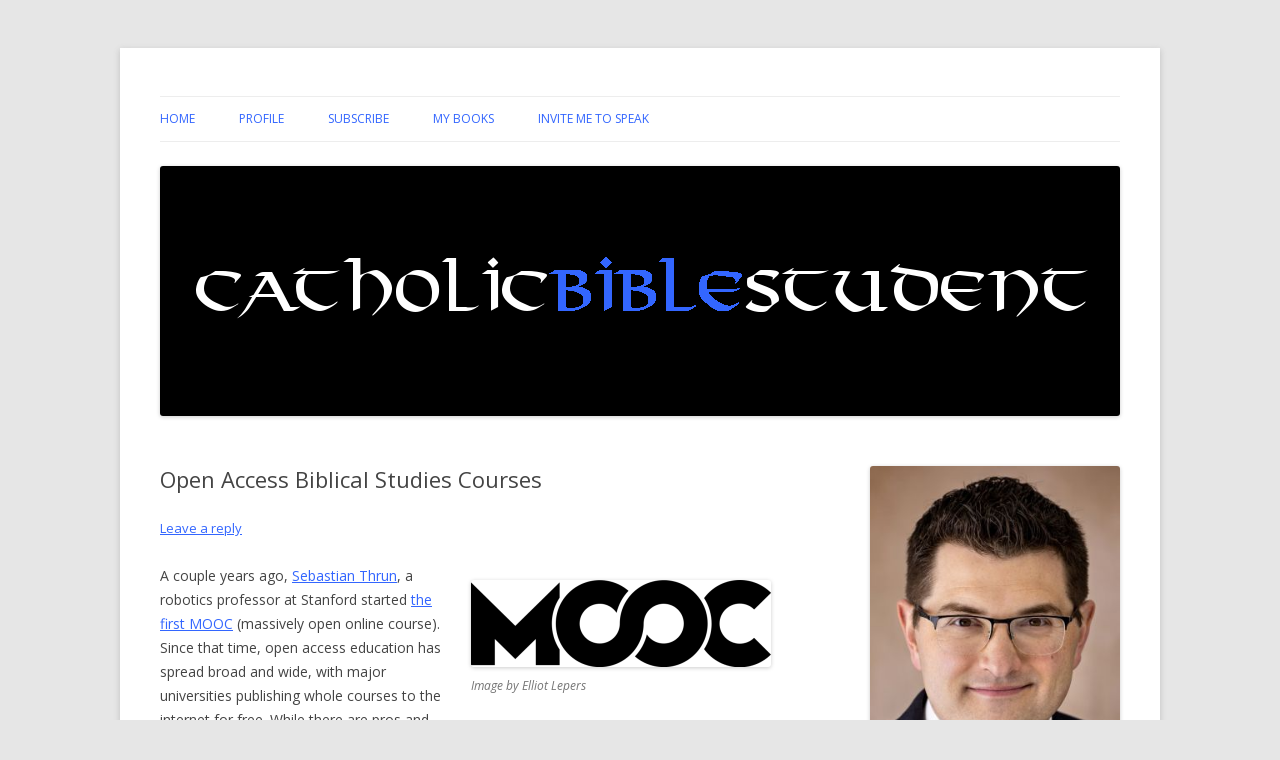

--- FILE ---
content_type: text/html; charset=UTF-8
request_url: https://catholicbiblestudent.com/2014/02/open-access-biblical-studies-courses.html
body_size: 10406
content:
<!DOCTYPE html>
<!--[if IE 7]>
<html class="ie ie7" lang="en-US">
<![endif]-->
<!--[if IE 8]>
<html class="ie ie8" lang="en-US">
<![endif]-->
<!--[if !(IE 7) & !(IE 8)]><!-->
<html lang="en-US">
<!--<![endif]-->
<head>
<meta charset="UTF-8" />
<meta name="viewport" content="width=device-width" />
<title>Open Access Biblical Studies Courses | Catholic Bible Student &#8211; A Blog About the Bible, Catholicism and the Habit of Study</title>
<link rel="profile" href="https://gmpg.org/xfn/11" />
<link rel="pingback" href="https://catholicbiblestudent.com/xmlrpc.php" />
<!--[if lt IE 9]>
<script src="https://catholicbiblestudent.com/wp-content/themes/twentytwelve/js/html5.js" type="text/javascript"></script>
<![endif]-->
<meta name='robots' content='max-image-preview:large' />
<link rel='dns-prefetch' href='//fonts.googleapis.com' />
<link rel="alternate" type="application/rss+xml" title="Catholic Bible Student - A Blog About the Bible, Catholicism and the Habit of Study &raquo; Feed" href="https://catholicbiblestudent.com/feed" />
<link rel="alternate" type="application/rss+xml" title="Catholic Bible Student - A Blog About the Bible, Catholicism and the Habit of Study &raquo; Comments Feed" href="https://catholicbiblestudent.com/comments/feed" />
<link rel="alternate" type="application/rss+xml" title="Catholic Bible Student - A Blog About the Bible, Catholicism and the Habit of Study &raquo; Open Access Biblical Studies Courses Comments Feed" href="https://catholicbiblestudent.com/2014/02/open-access-biblical-studies-courses.html/feed" />
<script type="text/javascript">
window._wpemojiSettings = {"baseUrl":"https:\/\/s.w.org\/images\/core\/emoji\/14.0.0\/72x72\/","ext":".png","svgUrl":"https:\/\/s.w.org\/images\/core\/emoji\/14.0.0\/svg\/","svgExt":".svg","source":{"concatemoji":"https:\/\/catholicbiblestudent.com\/wp-includes\/js\/wp-emoji-release.min.js?ver=6.2.8"}};
/*! This file is auto-generated */
!function(e,a,t){var n,r,o,i=a.createElement("canvas"),p=i.getContext&&i.getContext("2d");function s(e,t){p.clearRect(0,0,i.width,i.height),p.fillText(e,0,0);e=i.toDataURL();return p.clearRect(0,0,i.width,i.height),p.fillText(t,0,0),e===i.toDataURL()}function c(e){var t=a.createElement("script");t.src=e,t.defer=t.type="text/javascript",a.getElementsByTagName("head")[0].appendChild(t)}for(o=Array("flag","emoji"),t.supports={everything:!0,everythingExceptFlag:!0},r=0;r<o.length;r++)t.supports[o[r]]=function(e){if(p&&p.fillText)switch(p.textBaseline="top",p.font="600 32px Arial",e){case"flag":return s("\ud83c\udff3\ufe0f\u200d\u26a7\ufe0f","\ud83c\udff3\ufe0f\u200b\u26a7\ufe0f")?!1:!s("\ud83c\uddfa\ud83c\uddf3","\ud83c\uddfa\u200b\ud83c\uddf3")&&!s("\ud83c\udff4\udb40\udc67\udb40\udc62\udb40\udc65\udb40\udc6e\udb40\udc67\udb40\udc7f","\ud83c\udff4\u200b\udb40\udc67\u200b\udb40\udc62\u200b\udb40\udc65\u200b\udb40\udc6e\u200b\udb40\udc67\u200b\udb40\udc7f");case"emoji":return!s("\ud83e\udef1\ud83c\udffb\u200d\ud83e\udef2\ud83c\udfff","\ud83e\udef1\ud83c\udffb\u200b\ud83e\udef2\ud83c\udfff")}return!1}(o[r]),t.supports.everything=t.supports.everything&&t.supports[o[r]],"flag"!==o[r]&&(t.supports.everythingExceptFlag=t.supports.everythingExceptFlag&&t.supports[o[r]]);t.supports.everythingExceptFlag=t.supports.everythingExceptFlag&&!t.supports.flag,t.DOMReady=!1,t.readyCallback=function(){t.DOMReady=!0},t.supports.everything||(n=function(){t.readyCallback()},a.addEventListener?(a.addEventListener("DOMContentLoaded",n,!1),e.addEventListener("load",n,!1)):(e.attachEvent("onload",n),a.attachEvent("onreadystatechange",function(){"complete"===a.readyState&&t.readyCallback()})),(e=t.source||{}).concatemoji?c(e.concatemoji):e.wpemoji&&e.twemoji&&(c(e.twemoji),c(e.wpemoji)))}(window,document,window._wpemojiSettings);
</script>
<style type="text/css">
img.wp-smiley,
img.emoji {
	display: inline !important;
	border: none !important;
	box-shadow: none !important;
	height: 1em !important;
	width: 1em !important;
	margin: 0 0.07em !important;
	vertical-align: -0.1em !important;
	background: none !important;
	padding: 0 !important;
}
</style>
	<link rel='stylesheet' id='wp-block-library-css' href='https://catholicbiblestudent.com/wp-includes/css/dist/block-library/style.min.css?ver=6.2.8' type='text/css' media='all' />
<link rel='stylesheet' id='classic-theme-styles-css' href='https://catholicbiblestudent.com/wp-includes/css/classic-themes.min.css?ver=6.2.8' type='text/css' media='all' />
<style id='global-styles-inline-css' type='text/css'>
body{--wp--preset--color--black: #000000;--wp--preset--color--cyan-bluish-gray: #abb8c3;--wp--preset--color--white: #ffffff;--wp--preset--color--pale-pink: #f78da7;--wp--preset--color--vivid-red: #cf2e2e;--wp--preset--color--luminous-vivid-orange: #ff6900;--wp--preset--color--luminous-vivid-amber: #fcb900;--wp--preset--color--light-green-cyan: #7bdcb5;--wp--preset--color--vivid-green-cyan: #00d084;--wp--preset--color--pale-cyan-blue: #8ed1fc;--wp--preset--color--vivid-cyan-blue: #0693e3;--wp--preset--color--vivid-purple: #9b51e0;--wp--preset--gradient--vivid-cyan-blue-to-vivid-purple: linear-gradient(135deg,rgba(6,147,227,1) 0%,rgb(155,81,224) 100%);--wp--preset--gradient--light-green-cyan-to-vivid-green-cyan: linear-gradient(135deg,rgb(122,220,180) 0%,rgb(0,208,130) 100%);--wp--preset--gradient--luminous-vivid-amber-to-luminous-vivid-orange: linear-gradient(135deg,rgba(252,185,0,1) 0%,rgba(255,105,0,1) 100%);--wp--preset--gradient--luminous-vivid-orange-to-vivid-red: linear-gradient(135deg,rgba(255,105,0,1) 0%,rgb(207,46,46) 100%);--wp--preset--gradient--very-light-gray-to-cyan-bluish-gray: linear-gradient(135deg,rgb(238,238,238) 0%,rgb(169,184,195) 100%);--wp--preset--gradient--cool-to-warm-spectrum: linear-gradient(135deg,rgb(74,234,220) 0%,rgb(151,120,209) 20%,rgb(207,42,186) 40%,rgb(238,44,130) 60%,rgb(251,105,98) 80%,rgb(254,248,76) 100%);--wp--preset--gradient--blush-light-purple: linear-gradient(135deg,rgb(255,206,236) 0%,rgb(152,150,240) 100%);--wp--preset--gradient--blush-bordeaux: linear-gradient(135deg,rgb(254,205,165) 0%,rgb(254,45,45) 50%,rgb(107,0,62) 100%);--wp--preset--gradient--luminous-dusk: linear-gradient(135deg,rgb(255,203,112) 0%,rgb(199,81,192) 50%,rgb(65,88,208) 100%);--wp--preset--gradient--pale-ocean: linear-gradient(135deg,rgb(255,245,203) 0%,rgb(182,227,212) 50%,rgb(51,167,181) 100%);--wp--preset--gradient--electric-grass: linear-gradient(135deg,rgb(202,248,128) 0%,rgb(113,206,126) 100%);--wp--preset--gradient--midnight: linear-gradient(135deg,rgb(2,3,129) 0%,rgb(40,116,252) 100%);--wp--preset--duotone--dark-grayscale: url('#wp-duotone-dark-grayscale');--wp--preset--duotone--grayscale: url('#wp-duotone-grayscale');--wp--preset--duotone--purple-yellow: url('#wp-duotone-purple-yellow');--wp--preset--duotone--blue-red: url('#wp-duotone-blue-red');--wp--preset--duotone--midnight: url('#wp-duotone-midnight');--wp--preset--duotone--magenta-yellow: url('#wp-duotone-magenta-yellow');--wp--preset--duotone--purple-green: url('#wp-duotone-purple-green');--wp--preset--duotone--blue-orange: url('#wp-duotone-blue-orange');--wp--preset--font-size--small: 13px;--wp--preset--font-size--medium: 20px;--wp--preset--font-size--large: 36px;--wp--preset--font-size--x-large: 42px;--wp--preset--spacing--20: 0.44rem;--wp--preset--spacing--30: 0.67rem;--wp--preset--spacing--40: 1rem;--wp--preset--spacing--50: 1.5rem;--wp--preset--spacing--60: 2.25rem;--wp--preset--spacing--70: 3.38rem;--wp--preset--spacing--80: 5.06rem;--wp--preset--shadow--natural: 6px 6px 9px rgba(0, 0, 0, 0.2);--wp--preset--shadow--deep: 12px 12px 50px rgba(0, 0, 0, 0.4);--wp--preset--shadow--sharp: 6px 6px 0px rgba(0, 0, 0, 0.2);--wp--preset--shadow--outlined: 6px 6px 0px -3px rgba(255, 255, 255, 1), 6px 6px rgba(0, 0, 0, 1);--wp--preset--shadow--crisp: 6px 6px 0px rgba(0, 0, 0, 1);}:where(.is-layout-flex){gap: 0.5em;}body .is-layout-flow > .alignleft{float: left;margin-inline-start: 0;margin-inline-end: 2em;}body .is-layout-flow > .alignright{float: right;margin-inline-start: 2em;margin-inline-end: 0;}body .is-layout-flow > .aligncenter{margin-left: auto !important;margin-right: auto !important;}body .is-layout-constrained > .alignleft{float: left;margin-inline-start: 0;margin-inline-end: 2em;}body .is-layout-constrained > .alignright{float: right;margin-inline-start: 2em;margin-inline-end: 0;}body .is-layout-constrained > .aligncenter{margin-left: auto !important;margin-right: auto !important;}body .is-layout-constrained > :where(:not(.alignleft):not(.alignright):not(.alignfull)){max-width: var(--wp--style--global--content-size);margin-left: auto !important;margin-right: auto !important;}body .is-layout-constrained > .alignwide{max-width: var(--wp--style--global--wide-size);}body .is-layout-flex{display: flex;}body .is-layout-flex{flex-wrap: wrap;align-items: center;}body .is-layout-flex > *{margin: 0;}:where(.wp-block-columns.is-layout-flex){gap: 2em;}.has-black-color{color: var(--wp--preset--color--black) !important;}.has-cyan-bluish-gray-color{color: var(--wp--preset--color--cyan-bluish-gray) !important;}.has-white-color{color: var(--wp--preset--color--white) !important;}.has-pale-pink-color{color: var(--wp--preset--color--pale-pink) !important;}.has-vivid-red-color{color: var(--wp--preset--color--vivid-red) !important;}.has-luminous-vivid-orange-color{color: var(--wp--preset--color--luminous-vivid-orange) !important;}.has-luminous-vivid-amber-color{color: var(--wp--preset--color--luminous-vivid-amber) !important;}.has-light-green-cyan-color{color: var(--wp--preset--color--light-green-cyan) !important;}.has-vivid-green-cyan-color{color: var(--wp--preset--color--vivid-green-cyan) !important;}.has-pale-cyan-blue-color{color: var(--wp--preset--color--pale-cyan-blue) !important;}.has-vivid-cyan-blue-color{color: var(--wp--preset--color--vivid-cyan-blue) !important;}.has-vivid-purple-color{color: var(--wp--preset--color--vivid-purple) !important;}.has-black-background-color{background-color: var(--wp--preset--color--black) !important;}.has-cyan-bluish-gray-background-color{background-color: var(--wp--preset--color--cyan-bluish-gray) !important;}.has-white-background-color{background-color: var(--wp--preset--color--white) !important;}.has-pale-pink-background-color{background-color: var(--wp--preset--color--pale-pink) !important;}.has-vivid-red-background-color{background-color: var(--wp--preset--color--vivid-red) !important;}.has-luminous-vivid-orange-background-color{background-color: var(--wp--preset--color--luminous-vivid-orange) !important;}.has-luminous-vivid-amber-background-color{background-color: var(--wp--preset--color--luminous-vivid-amber) !important;}.has-light-green-cyan-background-color{background-color: var(--wp--preset--color--light-green-cyan) !important;}.has-vivid-green-cyan-background-color{background-color: var(--wp--preset--color--vivid-green-cyan) !important;}.has-pale-cyan-blue-background-color{background-color: var(--wp--preset--color--pale-cyan-blue) !important;}.has-vivid-cyan-blue-background-color{background-color: var(--wp--preset--color--vivid-cyan-blue) !important;}.has-vivid-purple-background-color{background-color: var(--wp--preset--color--vivid-purple) !important;}.has-black-border-color{border-color: var(--wp--preset--color--black) !important;}.has-cyan-bluish-gray-border-color{border-color: var(--wp--preset--color--cyan-bluish-gray) !important;}.has-white-border-color{border-color: var(--wp--preset--color--white) !important;}.has-pale-pink-border-color{border-color: var(--wp--preset--color--pale-pink) !important;}.has-vivid-red-border-color{border-color: var(--wp--preset--color--vivid-red) !important;}.has-luminous-vivid-orange-border-color{border-color: var(--wp--preset--color--luminous-vivid-orange) !important;}.has-luminous-vivid-amber-border-color{border-color: var(--wp--preset--color--luminous-vivid-amber) !important;}.has-light-green-cyan-border-color{border-color: var(--wp--preset--color--light-green-cyan) !important;}.has-vivid-green-cyan-border-color{border-color: var(--wp--preset--color--vivid-green-cyan) !important;}.has-pale-cyan-blue-border-color{border-color: var(--wp--preset--color--pale-cyan-blue) !important;}.has-vivid-cyan-blue-border-color{border-color: var(--wp--preset--color--vivid-cyan-blue) !important;}.has-vivid-purple-border-color{border-color: var(--wp--preset--color--vivid-purple) !important;}.has-vivid-cyan-blue-to-vivid-purple-gradient-background{background: var(--wp--preset--gradient--vivid-cyan-blue-to-vivid-purple) !important;}.has-light-green-cyan-to-vivid-green-cyan-gradient-background{background: var(--wp--preset--gradient--light-green-cyan-to-vivid-green-cyan) !important;}.has-luminous-vivid-amber-to-luminous-vivid-orange-gradient-background{background: var(--wp--preset--gradient--luminous-vivid-amber-to-luminous-vivid-orange) !important;}.has-luminous-vivid-orange-to-vivid-red-gradient-background{background: var(--wp--preset--gradient--luminous-vivid-orange-to-vivid-red) !important;}.has-very-light-gray-to-cyan-bluish-gray-gradient-background{background: var(--wp--preset--gradient--very-light-gray-to-cyan-bluish-gray) !important;}.has-cool-to-warm-spectrum-gradient-background{background: var(--wp--preset--gradient--cool-to-warm-spectrum) !important;}.has-blush-light-purple-gradient-background{background: var(--wp--preset--gradient--blush-light-purple) !important;}.has-blush-bordeaux-gradient-background{background: var(--wp--preset--gradient--blush-bordeaux) !important;}.has-luminous-dusk-gradient-background{background: var(--wp--preset--gradient--luminous-dusk) !important;}.has-pale-ocean-gradient-background{background: var(--wp--preset--gradient--pale-ocean) !important;}.has-electric-grass-gradient-background{background: var(--wp--preset--gradient--electric-grass) !important;}.has-midnight-gradient-background{background: var(--wp--preset--gradient--midnight) !important;}.has-small-font-size{font-size: var(--wp--preset--font-size--small) !important;}.has-medium-font-size{font-size: var(--wp--preset--font-size--medium) !important;}.has-large-font-size{font-size: var(--wp--preset--font-size--large) !important;}.has-x-large-font-size{font-size: var(--wp--preset--font-size--x-large) !important;}
.wp-block-navigation a:where(:not(.wp-element-button)){color: inherit;}
:where(.wp-block-columns.is-layout-flex){gap: 2em;}
.wp-block-pullquote{font-size: 1.5em;line-height: 1.6;}
</style>
<link rel='stylesheet' id='twentytwelve-fonts-css' href='https://fonts.googleapis.com/css?family=Open+Sans:400italic,700italic,400,700&#038;subset=latin,latin-ext' type='text/css' media='all' />
<link rel='stylesheet' id='twentytwelve-style-css' href='https://catholicbiblestudent.com/wp-content/themes/twentytwelve/style.css?ver=6.2.8' type='text/css' media='all' />
<!--[if lt IE 9]>
<link rel='stylesheet' id='twentytwelve-ie-css' href='https://catholicbiblestudent.com/wp-content/themes/twentytwelve/css/ie.css?ver=20121010' type='text/css' media='all' />
<![endif]-->
<script type='text/javascript' src='https://catholicbiblestudent.com/wp-includes/js/jquery/jquery.min.js?ver=3.6.4' id='jquery-core-js'></script>
<script type='text/javascript' src='https://catholicbiblestudent.com/wp-includes/js/jquery/jquery-migrate.min.js?ver=3.4.0' id='jquery-migrate-js'></script>
<link rel="https://api.w.org/" href="https://catholicbiblestudent.com/wp-json/" /><link rel="alternate" type="application/json" href="https://catholicbiblestudent.com/wp-json/wp/v2/posts/1015" /><link rel="EditURI" type="application/rsd+xml" title="RSD" href="https://catholicbiblestudent.com/xmlrpc.php?rsd" />
<link rel="wlwmanifest" type="application/wlwmanifest+xml" href="https://catholicbiblestudent.com/wp-includes/wlwmanifest.xml" />
<meta name="generator" content="WordPress 6.2.8" />
<link rel="canonical" href="https://catholicbiblestudent.com/2014/02/open-access-biblical-studies-courses.html" />
<link rel='shortlink' href='https://catholicbiblestudent.com/?p=1015' />
<link rel="alternate" type="application/json+oembed" href="https://catholicbiblestudent.com/wp-json/oembed/1.0/embed?url=https%3A%2F%2Fcatholicbiblestudent.com%2F2014%2F02%2Fopen-access-biblical-studies-courses.html" />
<link rel="alternate" type="text/xml+oembed" href="https://catholicbiblestudent.com/wp-json/oembed/1.0/embed?url=https%3A%2F%2Fcatholicbiblestudent.com%2F2014%2F02%2Fopen-access-biblical-studies-courses.html&#038;format=xml" />
	<style type="text/css" id="twentytwelve-header-css">
			.site-title,
		.site-description {
			position: absolute;
			clip: rect(1px 1px 1px 1px); /* IE7 */
			clip: rect(1px, 1px, 1px, 1px);
		}
		</style>
	<link rel="icon" href="https://catholicbiblestudent.com/wp-content/uploads/2023/06/favicon.png" sizes="32x32" />
<link rel="icon" href="https://catholicbiblestudent.com/wp-content/uploads/2023/06/favicon.png" sizes="192x192" />
<link rel="apple-touch-icon" href="https://catholicbiblestudent.com/wp-content/uploads/2023/06/favicon.png" />
<meta name="msapplication-TileImage" content="https://catholicbiblestudent.com/wp-content/uploads/2023/06/favicon.png" />
</head>

<body data-rsssl=1 class="post-template-default single single-post postid-1015 single-format-standard custom-font-enabled single-author">
<div id="page" class="hfeed site">
	<header id="masthead" class="site-header" role="banner">
		<hgroup>
			<h1 class="site-title"><a href="https://catholicbiblestudent.com/" title="Catholic Bible Student &#8211; A Blog About the Bible, Catholicism and the Habit of Study" rel="home">Catholic Bible Student &#8211; A Blog About the Bible, Catholicism and the Habit of Study</a></h1>
			<h2 class="site-description">A Blog About the Bible, Catholicism and the Habit of Study</h2>
		</hgroup>

		<nav id="site-navigation" class="main-navigation" role="navigation">
			<button class="menu-toggle">Menu</button>
			<a class="assistive-text" href="#content" title="Skip to content">Skip to content</a>
			<div class="menu-menu-1-container"><ul id="menu-menu-1" class="nav-menu"><li id="menu-item-1122" class="menu-item menu-item-type-custom menu-item-object-custom menu-item-home menu-item-1122"><a href="https://catholicbiblestudent.com/">Home</a></li>
<li id="menu-item-1124" class="menu-item menu-item-type-post_type menu-item-object-page menu-item-1124"><a href="https://catholicbiblestudent.com/profile">Profile</a></li>
<li id="menu-item-1125" class="menu-item menu-item-type-post_type menu-item-object-page menu-item-1125"><a href="https://catholicbiblestudent.com/subscribe-catholic-bible-student-blog-email">Subscribe</a></li>
<li id="menu-item-1670" class="menu-item menu-item-type-custom menu-item-object-custom menu-item-1670"><a href="https://catholicbiblestudent.com/my-books">My Books</a></li>
<li id="menu-item-1241" class="menu-item menu-item-type-post_type menu-item-object-page menu-item-1241"><a href="https://catholicbiblestudent.com/invite-speak">Invite Me To Speak</a></li>
</ul></div>		</nav><!-- #site-navigation -->

				<a href="https://catholicbiblestudent.com/"><img src="https://catholicbiblestudent.com/wp-content/uploads/2016/01/cropped-CatholicBibleStudentHeader960x250.png" class="header-image" width="960" height="250" alt="Catholic Bible Student &#8211; A Blog About the Bible, Catholicism and the Habit of Study" /></a>
			</header><!-- #masthead -->

	<div id="main" class="wrapper">
	<div id="primary" class="site-content">
		<div id="content" role="main">

			
				
	<article id="post-1015" class="post-1015 post type-post status-publish format-standard hentry category-education tag-distance-education">
				<header class="entry-header">
			
						<h1 class="entry-title">Open Access Biblical Studies Courses</h1>
										<div class="comments-link">
					<a href="https://catholicbiblestudent.com/2014/02/open-access-biblical-studies-courses.html#respond"><span class="leave-reply">Leave a reply</span></a>				</div><!-- .comments-link -->
					</header><!-- .entry-header -->

				<div class="entry-content">
			<div id="attachment_1016" style="width: 310px" class="wp-caption alignright"><a href="http://commons.wikimedia.org/wiki/File:MOOC_-_Massive_Open_Online_Course_logo.svg"><img aria-describedby="caption-attachment-1016" decoding="async" class=" wp-image-1016 " alt="799px-MOOC_-_Massive_Open_Online_Course_logo.svg" src="https://catholicbiblestudent.com/wp-content/uploads/2014/02/799px-MOOC_-_Massive_Open_Online_Course_logo.svg_-300x87.png" width="300" height="87" srcset="https://catholicbiblestudent.com/wp-content/uploads/2014/02/799px-MOOC_-_Massive_Open_Online_Course_logo.svg_-300x87.png 300w, https://catholicbiblestudent.com/wp-content/uploads/2014/02/799px-MOOC_-_Massive_Open_Online_Course_logo.svg_-624x182.png 624w, https://catholicbiblestudent.com/wp-content/uploads/2014/02/799px-MOOC_-_Massive_Open_Online_Course_logo.svg_.png 799w" sizes="(max-width: 300px) 100vw, 300px" /></a><p id="caption-attachment-1016" class="wp-caption-text">Image by Elliot Lepers</p></div>
<p>A couple years ago, <a href="http://robots.stanford.edu/">Sebastian Thrun</a>, a robotics professor at Stanford started <a href="http://www.stanford.edu/class/cs221/">the first MOOC</a> (massively open online course). Since that time, open access education has spread broad and wide, with major universities publishing whole courses to the internet for free. While there are pros and cons to any move like this, I think on the whole that open access education is a great thing for the public. It gives people access to great teachers and great learning for free. It might be bad for the guild of teachers and professors who could find themselves out of a job, as the more famous folks soak up the students for free online. We&#8217;ll see what happens.</p>
<p>In this setting, I have found a few open access biblical studies courses worth looking at. Hopefully, over time, many more of these courses will be out there. But for now, there are a few interesting ones:</p>
<ul>
<li><a href="http://www.nyu.edu/academics/open-education/coursesnew/cultures-contexts-ancient-israel.html">Daniel Fleming, &#8220;Cultures and Contexts,&#8221; NYU</a></li>
<li><a href="http://oyc.yale.edu/religious-studies/rlst-145#overview">Christine Hayes, &#8220;Introduction to the Old Testament,&#8221; Yale</a></li>
<li><a href="http://oyc.yale.edu/religious-studies/rlst-152">Dale B. Martin, &#8220;Introduction to the New Testament,&#8221; Yale</a></li>
<li><a href="https://www.edx.org/course/harvardx/harvardx-hds1544-1x-early-christianity-927">Laura Nasrallah, &#8220;Early Christianity: The Letters of Paul,&#8221; Harvard</a></li>
</ul>
<p>This is not to say that I agree with everything in these courses, but I think they show how powerful MOOC technology can be. I also don&#8217;t know what the viewership or subscriber numbers are. These offer good examples of where education for Bible students may be headed.</p>
<p>I am very curious as to how all this will develop, as I&#8217;ve written <a href="https://catholicbiblestudent.com/2012/11/moocs-bible-students.html">before</a>, but I&#8217;m not the only one. <a href="http://etale.org/main/2013/09/11/moocs-and-the-future-of-open-online-religious-education/">Bernard Bull </a>posted an interesting piece on this same topic recently. To me, the &#8220;narrowness&#8221; of any perspective, whether religious or secular, will be deeply challenged by the new MOOC era. In any class now, a student can Google everything the teacher says, check facts on Wikipedia and now even watch other professors teach the same material. The personal relationship of trust with a teacher that we are accustomed to is going to change in unexpected ways. I still believe teachers will be essential, but I think their role will change from being a source of content, to being a source of guidance.</p>
					</div><!-- .entry-content -->
		
		<footer class="entry-meta">
			This entry was posted in <a href="https://catholicbiblestudent.com/category/education" rel="category tag">Education</a> and tagged <a href="https://catholicbiblestudent.com/tag/distance-education" rel="tag">Distance Education</a> on <a href="https://catholicbiblestudent.com/2014/02/open-access-biblical-studies-courses.html" title="2:21 pm" rel="bookmark"><time class="entry-date" datetime="2014-02-05T14:21:36-07:00">February 5, 2014</time></a><span class="by-author"> by <span class="author vcard"><a class="url fn n" href="https://catholicbiblestudent.com/author/catholicbiblestudent" title="View all posts by catholicbiblestudent" rel="author">catholicbiblestudent</a></span></span>.								</footer><!-- .entry-meta -->
	</article><!-- #post -->

				<nav class="nav-single">
					<h3 class="assistive-text">Post navigation</h3>
					<span class="nav-previous"><a href="https://catholicbiblestudent.com/2014/01/sheep-judging.html" rel="prev"><span class="meta-nav">&larr;</span> Sheep Judging</a></span>
					<span class="nav-next"><a href="https://catholicbiblestudent.com/2014/02/st-christina-astonishing.html" rel="next">St. Christina the Astonishing <span class="meta-nav">&rarr;</span></a></span>
				</nav><!-- .nav-single -->

				
<div id="comments" class="comments-area">

	
	
		<div id="respond" class="comment-respond">
		<h3 id="reply-title" class="comment-reply-title">Leave a Reply</h3><form action="https://catholicbiblestudent.com/wp-comments-post.php" method="post" id="commentform" class="comment-form"><p class="comment-notes"><span id="email-notes">Your email address will not be published.</span> <span class="required-field-message">Required fields are marked <span class="required">*</span></span></p><p class="comment-form-comment"><label for="comment">Comment <span class="required">*</span></label> <textarea autocomplete="new-password"  id="e50b9fef01"  name="e50b9fef01"   cols="45" rows="8" maxlength="65525" required="required"></textarea><textarea id="comment" aria-label="hp-comment" aria-hidden="true" name="comment" autocomplete="new-password" style="padding:0 !important;clip:rect(1px, 1px, 1px, 1px) !important;position:absolute !important;white-space:nowrap !important;height:1px !important;width:1px !important;overflow:hidden !important;" tabindex="-1"></textarea><script data-noptimize>document.getElementById("comment").setAttribute( "id", "a2177e9836b9eeb177813fb2ef9b31c5" );document.getElementById("e50b9fef01").setAttribute( "id", "comment" );</script></p><p class="comment-form-author"><label for="author">Name <span class="required">*</span></label> <input id="author" name="author" type="text" value="" size="30" maxlength="245" autocomplete="name" required="required" /></p>
<p class="comment-form-email"><label for="email">Email <span class="required">*</span></label> <input id="email" name="email" type="text" value="" size="30" maxlength="100" aria-describedby="email-notes" autocomplete="email" required="required" /></p>
<p class="comment-form-url"><label for="url">Website</label> <input id="url" name="url" type="text" value="" size="30" maxlength="200" autocomplete="url" /></p>
<p class="comment-form-cookies-consent"><input id="wp-comment-cookies-consent" name="wp-comment-cookies-consent" type="checkbox" value="yes" /> <label for="wp-comment-cookies-consent">Save my name, email, and website in this browser for the next time I comment.</label></p>
<p class="form-submit"><input name="submit" type="submit" id="submit" class="submit" value="Post Comment" /> <input type='hidden' name='comment_post_ID' value='1015' id='comment_post_ID' />
<input type='hidden' name='comment_parent' id='comment_parent' value='0' />
</p></form>	</div><!-- #respond -->
	
</div><!-- #comments .comments-area -->
			
		</div><!-- #content -->
	</div><!-- #primary -->


			<div id="secondary" class="widget-area" role="complementary">
			<aside id="text-3" class="widget widget_text">			<div class="textwidget"><a href="https://catholicbiblestudent.com/profile"><img src="https://catholicbiblestudent.com/wp-content/uploads/2025/08/Giszczak_Headshot_crop3.jpg" alt="Mark Giszczak"></a><br />
Mark Giszczak<br />
<a href="https://catholicbiblestudent.com/profile">Profile</a><br />

<a href="https://catholicbiblestudent.com/feed"><img src="https://catholicbiblestudent.com/wp-content/uploads/2013/02/feed-icon-14x14.png"></a>&nbsp;<a href="https://catholicbiblestudent.com/feed">RSS</a><br />

<a href="https://twitter.com/CathBibleStudnt"><img src="https://catholicbiblestudent.com/wp-content/uploads/2013/02/twitter-bird-16x16.png"></a>
&nbsp;<a href="https://twitter.com/CathBibleStudnt">@CathBibleStudnt</a><br />
<a href="https://catholicexchange.com/contributor/dr-mark-giszczak/"><img src="https://catholicbiblestudent.com/wp-content/uploads/2014/05/CE_logo.jpg"></a>&nbsp;<a href="https://catholicexchange.com/contributor/dr-mark-giszczak/">Catholic Exchange</a><br />
<a href="https://www.youtube.com/channel/UCB39Tmz3WiZbIkNK1QxvSRw">
<img src="https://catholicbiblestudent.com/wp-content/uploads/2016/03/youtube.png"></a>&nbsp;
<a href="https://www.youtube.com/channel/UCB39Tmz3WiZbIkNK1QxvSRw">YouTube
</div>
		</aside><aside id="tag_cloud-4" class="widget widget_tag_cloud"><h3 class="widget-title">Tags</h3><div class="tagcloud"><a href="https://catholicbiblestudent.com/tag/amazon" class="tag-cloud-link tag-link-53 tag-link-position-1" style="font-size: 10.470588235294pt;" aria-label="Amazon (5 items)">Amazon</a>
<a href="https://catholicbiblestudent.com/tag/ancient-near-east" class="tag-cloud-link tag-link-75 tag-link-position-2" style="font-size: 10.470588235294pt;" aria-label="Ancient Near East (5 items)">Ancient Near East</a>
<a href="https://catholicbiblestudent.com/tag/aquinas" class="tag-cloud-link tag-link-51 tag-link-position-3" style="font-size: 12.803921568627pt;" aria-label="Aquinas (8 items)">Aquinas</a>
<a href="https://catholicbiblestudent.com/tag/aramaic" class="tag-cloud-link tag-link-92 tag-link-position-4" style="font-size: 11.43137254902pt;" aria-label="Aramaic (6 items)">Aramaic</a>
<a href="https://catholicbiblestudent.com/tag/archaeology" class="tag-cloud-link tag-link-81 tag-link-position-5" style="font-size: 13.490196078431pt;" aria-label="Archaeology (9 items)">Archaeology</a>
<a href="https://catholicbiblestudent.com/tag/augustine-institute" class="tag-cloud-link tag-link-89 tag-link-position-6" style="font-size: 17.607843137255pt;" aria-label="Augustine Institute (19 items)">Augustine Institute</a>
<a href="https://catholicbiblestudent.com/tag/benedict-xvi" class="tag-cloud-link tag-link-31 tag-link-position-7" style="font-size: 12.117647058824pt;" aria-label="Benedict XVI (7 items)">Benedict XVI</a>
<a href="https://catholicbiblestudent.com/tag/blogging" class="tag-cloud-link tag-link-35 tag-link-position-8" style="font-size: 9.3725490196078pt;" aria-label="blogging (4 items)">blogging</a>
<a href="https://catholicbiblestudent.com/tag/bonaventure" class="tag-cloud-link tag-link-60 tag-link-position-9" style="font-size: 9.3725490196078pt;" aria-label="Bonaventure (4 items)">Bonaventure</a>
<a href="https://catholicbiblestudent.com/tag/books" class="tag-cloud-link tag-link-55 tag-link-position-10" style="font-size: 14.588235294118pt;" aria-label="books (11 items)">books</a>
<a href="https://catholicbiblestudent.com/tag/ccss" class="tag-cloud-link tag-link-113 tag-link-position-11" style="font-size: 14.039215686275pt;" aria-label="CCSS (10 items)">CCSS</a>
<a href="https://catholicbiblestudent.com/tag/church-teaching" class="tag-cloud-link tag-link-74 tag-link-position-12" style="font-size: 13.490196078431pt;" aria-label="Church teaching (9 items)">Church teaching</a>
<a href="https://catholicbiblestudent.com/tag/dark-passages" class="tag-cloud-link tag-link-86 tag-link-position-13" style="font-size: 17.058823529412pt;" aria-label="Dark Passages (17 items)">Dark Passages</a>
<a href="https://catholicbiblestudent.com/tag/dead-sea-scrolls" class="tag-cloud-link tag-link-52 tag-link-position-14" style="font-size: 11.43137254902pt;" aria-label="Dead Sea Scrolls (6 items)">Dead Sea Scrolls</a>
<a href="https://catholicbiblestudent.com/tag/esv" class="tag-cloud-link tag-link-102 tag-link-position-15" style="font-size: 17.058823529412pt;" aria-label="ESV (17 items)">ESV</a>
<a href="https://catholicbiblestudent.com/tag/genesis" class="tag-cloud-link tag-link-43 tag-link-position-16" style="font-size: 8pt;" aria-label="Genesis (3 items)">Genesis</a>
<a href="https://catholicbiblestudent.com/tag/greek" class="tag-cloud-link tag-link-71 tag-link-position-17" style="font-size: 13.490196078431pt;" aria-label="Greek (9 items)">Greek</a>
<a href="https://catholicbiblestudent.com/tag/hermeneutics" class="tag-cloud-link tag-link-93 tag-link-position-18" style="font-size: 11.43137254902pt;" aria-label="Hermeneutics (6 items)">Hermeneutics</a>
<a href="https://catholicbiblestudent.com/tag/history" class="tag-cloud-link tag-link-73 tag-link-position-19" style="font-size: 12.117647058824pt;" aria-label="History (7 items)">History</a>
<a href="https://catholicbiblestudent.com/tag/internet" class="tag-cloud-link tag-link-59 tag-link-position-20" style="font-size: 10.470588235294pt;" aria-label="Internet (5 items)">Internet</a>
<a href="https://catholicbiblestudent.com/tag/interviews" class="tag-cloud-link tag-link-29 tag-link-position-21" style="font-size: 21.176470588235pt;" aria-label="Interviews (35 items)">Interviews</a>
<a href="https://catholicbiblestudent.com/tag/israel" class="tag-cloud-link tag-link-38 tag-link-position-22" style="font-size: 10.470588235294pt;" aria-label="Israel (5 items)">Israel</a>
<a href="https://catholicbiblestudent.com/tag/jeremiah" class="tag-cloud-link tag-link-69 tag-link-position-23" style="font-size: 9.3725490196078pt;" aria-label="Jeremiah (4 items)">Jeremiah</a>
<a href="https://catholicbiblestudent.com/tag/jerome" class="tag-cloud-link tag-link-101 tag-link-position-24" style="font-size: 9.3725490196078pt;" aria-label="Jerome (4 items)">Jerome</a>
<a href="https://catholicbiblestudent.com/tag/manuscripts" class="tag-cloud-link tag-link-42 tag-link-position-25" style="font-size: 12.803921568627pt;" aria-label="manuscripts (8 items)">manuscripts</a>
<a href="https://catholicbiblestudent.com/tag/mishnah" class="tag-cloud-link tag-link-24 tag-link-position-26" style="font-size: 10.470588235294pt;" aria-label="Mishnah (5 items)">Mishnah</a>
<a href="https://catholicbiblestudent.com/tag/music" class="tag-cloud-link tag-link-41 tag-link-position-27" style="font-size: 8pt;" aria-label="Music (3 items)">Music</a>
<a href="https://catholicbiblestudent.com/tag/my-writing" class="tag-cloud-link tag-link-64 tag-link-position-28" style="font-size: 22pt;" aria-label="my writing (41 items)">my writing</a>
<a href="https://catholicbiblestudent.com/tag/news" class="tag-cloud-link tag-link-91 tag-link-position-29" style="font-size: 22pt;" aria-label="News (41 items)">News</a>
<a href="https://catholicbiblestudent.com/tag/paul" class="tag-cloud-link tag-link-82 tag-link-position-30" style="font-size: 9.3725490196078pt;" aria-label="Paul (4 items)">Paul</a>
<a href="https://catholicbiblestudent.com/tag/pope" class="tag-cloud-link tag-link-47 tag-link-position-31" style="font-size: 15pt;" aria-label="pope (12 items)">pope</a>
<a href="https://catholicbiblestudent.com/tag/psalms" class="tag-cloud-link tag-link-83 tag-link-position-32" style="font-size: 9.3725490196078pt;" aria-label="Psalms (4 items)">Psalms</a>
<a href="https://catholicbiblestudent.com/tag/saints" class="tag-cloud-link tag-link-65 tag-link-position-33" style="font-size: 16.647058823529pt;" aria-label="saints (16 items)">saints</a>
<a href="https://catholicbiblestudent.com/tag/scholars" class="tag-cloud-link tag-link-50 tag-link-position-34" style="font-size: 15.549019607843pt;" aria-label="Scholars (13 items)">Scholars</a>
<a href="https://catholicbiblestudent.com/tag/song-of-songs" class="tag-cloud-link tag-link-88 tag-link-position-35" style="font-size: 15.549019607843pt;" aria-label="Song of Songs (13 items)">Song of Songs</a>
<a href="https://catholicbiblestudent.com/tag/study-habits" class="tag-cloud-link tag-link-90 tag-link-position-36" style="font-size: 16.235294117647pt;" aria-label="Study Habits (15 items)">Study Habits</a>
<a href="https://catholicbiblestudent.com/tag/suffering" class="tag-cloud-link tag-link-111 tag-link-position-37" style="font-size: 16.647058823529pt;" aria-label="suffering (16 items)">suffering</a>
<a href="https://catholicbiblestudent.com/tag/synod" class="tag-cloud-link tag-link-32 tag-link-position-38" style="font-size: 12.803921568627pt;" aria-label="Synod (8 items)">Synod</a>
<a href="https://catholicbiblestudent.com/tag/targum" class="tag-cloud-link tag-link-23 tag-link-position-39" style="font-size: 8pt;" aria-label="Targum (3 items)">Targum</a>
<a href="https://catholicbiblestudent.com/tag/technology" class="tag-cloud-link tag-link-49 tag-link-position-40" style="font-size: 12.117647058824pt;" aria-label="Technology (7 items)">Technology</a>
<a href="https://catholicbiblestudent.com/tag/text-criticism" class="tag-cloud-link tag-link-56 tag-link-position-41" style="font-size: 15pt;" aria-label="Text Criticism (12 items)">Text Criticism</a>
<a href="https://catholicbiblestudent.com/tag/theology-2" class="tag-cloud-link tag-link-63 tag-link-position-42" style="font-size: 14.039215686275pt;" aria-label="theology (10 items)">theology</a>
<a href="https://catholicbiblestudent.com/tag/translation" class="tag-cloud-link tag-link-100 tag-link-position-43" style="font-size: 16.647058823529pt;" aria-label="Translation (16 items)">Translation</a>
<a href="https://catholicbiblestudent.com/tag/wisdom-of-solomon" class="tag-cloud-link tag-link-110 tag-link-position-44" style="font-size: 16.647058823529pt;" aria-label="Wisdom of Solomon (16 items)">Wisdom of Solomon</a>
<a href="https://catholicbiblestudent.com/tag/writing" class="tag-cloud-link tag-link-44 tag-link-position-45" style="font-size: 11.43137254902pt;" aria-label="Writing (6 items)">Writing</a></div>
</aside><aside id="search-3" class="widget widget_search"><form role="search" method="get" id="searchform" class="searchform" action="https://catholicbiblestudent.com/">
				<div>
					<label class="screen-reader-text" for="s">Search for:</label>
					<input type="text" value="" name="s" id="s" />
					<input type="submit" id="searchsubmit" value="Search" />
				</div>
			</form></aside><aside id="categories-3" class="widget widget_categories"><h3 class="widget-title">Categories</h3><form action="https://catholicbiblestudent.com" method="get"><label class="screen-reader-text" for="cat">Categories</label><select  name='cat' id='cat' class='postform'>
	<option value='-1'>Select Category</option>
	<option class="level-0" value="62">Aramaic&nbsp;&nbsp;(6)</option>
	<option class="level-0" value="28">Augustine Institute&nbsp;&nbsp;(12)</option>
	<option class="level-0" value="3">Bible Manuscripts&nbsp;&nbsp;(7)</option>
	<option class="level-0" value="57">Bible Scholars&nbsp;&nbsp;(8)</option>
	<option class="level-0" value="4">Bible Software&nbsp;&nbsp;(2)</option>
	<option class="level-0" value="17">Blog Admin&nbsp;&nbsp;(3)</option>
	<option class="level-0" value="5">blogs&nbsp;&nbsp;(2)</option>
	<option class="level-0" value="85">Dark Passages&nbsp;&nbsp;(16)</option>
	<option class="level-0" value="70">Education&nbsp;&nbsp;(4)</option>
	<option class="level-0" value="103">ESV Catholic Edition&nbsp;&nbsp;(12)</option>
	<option class="level-0" value="6">Evangelization&nbsp;&nbsp;(4)</option>
	<option class="level-0" value="67">Hermeneutics&nbsp;&nbsp;(4)</option>
	<option class="level-0" value="7">Historical-Critical Method&nbsp;&nbsp;(4)</option>
	<option class="level-0" value="8">John Paul II&nbsp;&nbsp;(7)</option>
	<option class="level-0" value="9">Lectio Divina&nbsp;&nbsp;(2)</option>
	<option class="level-0" value="10">mortimer adler&nbsp;&nbsp;(1)</option>
	<option class="level-0" value="76">My Inspirations&nbsp;&nbsp;(7)</option>
	<option class="level-0" value="72">New Testament&nbsp;&nbsp;(16)</option>
	<option class="level-0" value="37">News&nbsp;&nbsp;(51)</option>
	<option class="level-0" value="68">Old Testament&nbsp;&nbsp;(52)</option>
	<option class="level-0" value="11">Philosophy&nbsp;&nbsp;(1)</option>
	<option class="level-0" value="12">Pope Benedict XVI&nbsp;&nbsp;(18)</option>
	<option class="level-0" value="13">Pope Paul VI&nbsp;&nbsp;(1)</option>
	<option class="level-0" value="14">Prayer&nbsp;&nbsp;(6)</option>
	<option class="level-0" value="48">Random&nbsp;&nbsp;(56)</option>
	<option class="level-0" value="15">Scripture Synod&nbsp;&nbsp;(12)</option>
	<option class="level-0" value="22">Song of Songs&nbsp;&nbsp;(14)</option>
	<option class="level-0" value="33">Study Habits&nbsp;&nbsp;(15)</option>
	<option class="level-0" value="112">Suffering&nbsp;&nbsp;(17)</option>
	<option class="level-0" value="46">Theology&nbsp;&nbsp;(16)</option>
	<option class="level-0" value="18">Translation&nbsp;&nbsp;(32)</option>
	<option class="level-0" value="1">Uncategorized&nbsp;&nbsp;(107)</option>
	<option class="level-0" value="16">Zechariah&nbsp;&nbsp;(2)</option>
</select>
</form>
<script type="text/javascript">
/* <![CDATA[ */
(function() {
	var dropdown = document.getElementById( "cat" );
	function onCatChange() {
		if ( dropdown.options[ dropdown.selectedIndex ].value > 0 ) {
			dropdown.parentNode.submit();
		}
	}
	dropdown.onchange = onCatChange;
})();
/* ]]> */
</script>

			</aside><aside id="linkcat-2" class="widget widget_links"><h3 class="widget-title">Blogroll</h3>
	<ul class='xoxo blogroll'>
<li><a href="http://ancienthebrewpoetry.typepad.com/ancient_hebrew_poetry/">Ancient Hebrew Poetry</a></li>
<li><a href="http://www.patheos.com/blogs/bibleandculture/">Ben Witherington</a></li>
<li><a href="http://paleojudaica.blogspot.com/">Paleo Judaica</a></li>
<li><a href="http://phatcatholic.blogspot.com/">PhatCatholic Apologetics</a></li>
<li><a href="http://ralphriver.blogspot.com/">Ralph the Sacred River</a></li>
<li><a href="http://www.thesacredpage.com/">The Sacred Page</a></li>

	</ul>
</aside>
<aside id="linkcat-19" class="widget widget_links"><h3 class="widget-title">Catholic Bibles</h3>
	<ul class='xoxo blogroll'>
<li><a href="http://www.drbo.org/">Douay-Rheims</a></li>
<li><a href="http://www.vatican.va/archive/ENG0839/_INDEX.HTM">NAB</a></li>
<li><a href="http://www.catholic.org/bible/">NJB</a></li>
<li><a href="http://www.vatican.va/archive/bible/nova_vulgata/documents/nova-vulgata_index_lt.html">Nova Vulgata</a></li>
<li><a href="http://quod.lib.umich.edu/r/rsv/browse.html">RSV</a></li>
<li><a href="http://www.drbo.org/lvb">Vulgate</a></li>

	</ul>
</aside>
		</div><!-- #secondary -->
		</div><!-- #main .wrapper -->
	<footer id="colophon" role="contentinfo">
		<div class="site-info">
						<a href="https://wordpress.org/" title="Semantic Personal Publishing Platform">Proudly powered by WordPress</a>
		</div><!-- .site-info -->
	</footer><!-- #colophon -->
</div><!-- #page -->

<script type='text/javascript' src='https://catholicbiblestudent.com/wp-content/themes/twentytwelve/js/navigation.js?ver=20140711' id='twentytwelve-navigation-js'></script>
</body>
</html>